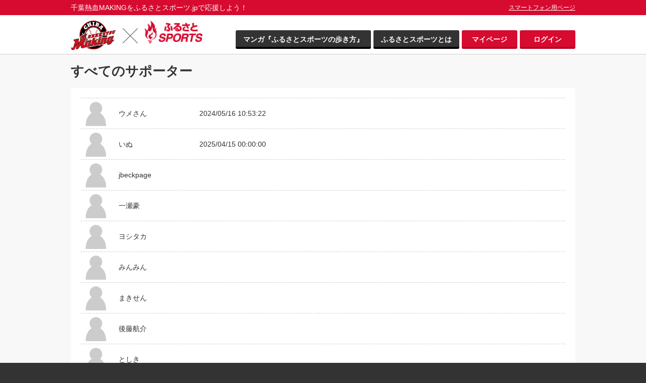

--- FILE ---
content_type: text/html; charset=UTF-8
request_url: https://jaba-chiba.furusato-sports.jp/users/index/pc
body_size: 6788
content:
<!DOCTYPE HTML>
<html>
<head>
<meta charset="utf-8">
<meta name="viewport" content="width=1030" />
<meta name="format-detection" content="telephone=no">
<meta name="description" content="ふるさとスポｰツ経由で、宿泊やお買い物すると 応援するチームに利用料金の一部が支援される 地域のプロスポーツを支える新しい応援のカタチ" />
<meta name="keywords" content="ふるさとスポｰツ, プロスポーツ, 応援" />
<meta property="og:title"       content="ふるさとスポーツ">
<meta property="og:type" content="Website">
<meta property="og:url"         content="https://jaba-chiba.furusato-sports.jp/">
<meta property="og:image"       content="https://jaba-chiba.furusato-sports.jp/img/top/logo">
<meta property="og:site_name" content="ふるさとSPORTS">
<meta property="og:description" content="千葉熱血MAKINGを応援しています">

<title>ふるさとSPORTS</title>
	<link href="/favicon.ico" type="image/x-icon" rel="icon" /><link href="/favicon.ico" type="image/x-icon" rel="shortcut icon" /><link rel="stylesheet" type="text/css" href="/css/reset.css?SERIAL=20160624" />
<link rel="stylesheet" type="text/css" href="/css/base.css?SERIAL=20160624" />
<link rel="stylesheet" type="text/css" href="/css/add.css?SERIAL=20160624" />
<script type="text/javascript" src="https://ajax.googleapis.com/ajax/libs/jquery/1.8.2/jquery.min.js"></script><!--[if lt IE 9]><script type="text/javascript" src="/js/html5shiv-printshiv.js"></script><![endif]--><link rel="stylesheet" type="text/css" href="/css/slick/slick-theme.css" /><link rel="stylesheet" type="text/css" href="/css/slick/slick.css" /><script type="text/javascript" src="/js/slick/slick.min.js"></script>	<script>
		$(function(){
			$('#btn-signin').click(function(){
				location.href = "/users/login";
			});
			$('#btn-signout').click(function(){
				location.href = "/users/logout";
			});
		});
	</script>
</head>
<body>

<header class="team">
	<div class="inner">
		<div class="header_00 clearfix">
		<p class="support">千葉熱血MAKINGをふるさとスポーツ.jpで応援しよう！</p>
<span class="to_mobile"><a href="/top">スマートフォン用ページ</a></span>		</div>
		<div class="header_01">
			<h1><a href="/top/index/pc"><img src="/img/top/logo" id="logo_team" alt="" /></a><img src="/images/furusatoLogo_cross.png" id="logo_cross" alt="" /><a href="https://portal.furusato-sports.jp//top/index/pc"><img src="/images/furusatoLogo_02.png" id="logo_portal" alt="" /></a></h1>
		</div>
		<div class="header_02">
									<ul class="headerNav">
				<li class="login"><a href="/users/login/pc">ログイン</a></li><li class="login"><a href="/users/mypage/pc">マイページ</a></li>				<li class="about"><a href="/pages/info/pc">ふるさとスポーツとは</a></li>
				<li class="about"><a href="https://portal.furusato-sports.jp//comics/index/pc" target="_blank">マンガ『ふるさとスポーツの歩き方』</a></li>
			</ul>
		</div>
	</div>
</header>

<div id="content">


<article class="article_g">

<div class="inner">
 <h2 class="page_title">すべてのサポーター</h2>

 	<div class="page_box">
 	<div class="messageBox">
	<div class="message">
<div class="icon noimage"></div>
<a href="/yells/users_yell/2/pc">
<p class="user">ウメさん</p>
</a>
<p class="date">2024/05/16 10:53:22</p>
<p class="comment_s"><a href="/yells/detail/666/pc"></a></p>
</div>

<div class="message">
<div class="icon noimage"></div>
<a href="/yells/users_yell/261/pc">
<p class="user">いぬ</p>
</a>
<p class="date">2025/04/15 00:00:00</p>
<p class="comment_s"><a href="/yells/detail/1301/pc"></a></p>
</div>

<div class="message">
<div class="icon noimage"></div>
<p class="user">jbeckpage</p>
<p class="date"></p>
<p class="comment_s"></p>
</div>

<div class="message">
<div class="icon noimage"></div>
<p class="user">一瀬豪</p>
<p class="date"></p>
<p class="comment_s"></p>
</div>

<div class="message">
<div class="icon noimage"></div>
<p class="user">ヨシタカ</p>
<p class="date"></p>
<p class="comment_s"></p>
</div>

<div class="message">
<div class="icon noimage"></div>
<p class="user">みんみん</p>
<p class="date"></p>
<p class="comment_s"></p>
</div>

<div class="message">
<div class="icon noimage"></div>
<p class="user">まきせん</p>
<p class="date"></p>
<p class="comment_s"></p>
</div>

<div class="message">
<div class="icon noimage"></div>
<p class="user">後藤航介</p>
<p class="date"></p>
<p class="comment_s"></p>
</div>

<div class="message">
<div class="icon noimage"></div>
<p class="user">としき</p>
<p class="date"></p>
<p class="comment_s"></p>
</div>

<div class="message">
<div class="icon noimage"></div>
<p class="user">さとまお</p>
<p class="date"></p>
<p class="comment_s"></p>
</div>

<div class="message">
<div class="icon noimage"></div>
<p class="user">ユカ</p>
<p class="date"></p>
<p class="comment_s"></p>
</div>

<div class="message">
<div class="icon noimage"></div>
<p class="user">ゆやゆき</p>
<p class="date"></p>
<p class="comment_s"></p>
</div>

<div class="message">
<div class="icon noimage"></div>
<p class="user">KIMURA01</p>
<p class="date"></p>
<p class="comment_s"></p>
</div>

<div class="message">
<div class="icon noimage"></div>
<p class="user">みむ</p>
<p class="date"></p>
<p class="comment_s"></p>
</div>

<div class="message">
<div class="icon noimage"></div>
<p class="user">みきのすけ</p>
<p class="date"></p>
<p class="comment_s"></p>
</div>

<div class="message">
<div class="icon noimage"></div>
<p class="user">官房長官</p>
<p class="date"></p>
<p class="comment_s"></p>
</div>

<div class="message">
<div class="icon noimage"></div>
<p class="user">ぽく</p>
<p class="date"></p>
<p class="comment_s"></p>
</div>

<div class="message">
<div class="icon noimage"></div>
<p class="user">グリズリー</p>
<p class="date"></p>
<p class="comment_s"></p>
</div>


	<!-- pagerCont -->
	<div class="pagerCont">
		<ul class="pager">
			<span class="prev"> </span><span class="next"> </span>		</ul>
	</div><!-- //pagerCont -->
	</div>
	</div>
		
</div>
</article>
</div>

<footer>
	<div class="inner">
		<ul class="fNav">
			<li><a href="/pages/info/pc">ふるさとスポーツとは</a>
</li>
			<li><a href="/pages/faq/pc">よくある質問</a>
</li>
			<li><a href="/inquiries/index/pc">お問い合わせ</a>
</li>
			<li><a href="/pages/privacy_policy/pc">個人情報保護について</a>
</li>
			<li><a href="/pages/law/pc">特定商取引法に基づく標記</a>
</li>
			<li><a href="/pages/tos/pc">利用規約</a>
</li>
			<li><a href="/pages/company/pc">運営会社</a>
</li>
		</ul>
		<p class="copyright">copyright &copy; Clementec.,Co.Ltd.All right reserved.</p>
	</div>
</footer>
</body>
</html>


--- FILE ---
content_type: text/css
request_url: https://jaba-chiba.furusato-sports.jp/css/reset.css?SERIAL=20160624
body_size: 3422
content:
@charset "utf-8";
/* CSS Document */

/*要素のフォントサイズやマージン・パディングをリセット*/
html, body, div, span, object, iframe,
h1, h2, h3, h4, h5, h6, p, blockquote, pre,
abbr, address, cite, code,
del, dfn, em, img, ins, kbd, q, samp,
small, strong, sub, sup, var,
b, i,
dl, dt, dd, ol, ul, li,
fieldset, form, label, legend,
table, caption, tbody, tfoot, thead, tr, th, td,
article, aside, canvas, details, figcaption, figure, 
footer, header, hgroup, menu, nav, section, summary,
time, mark, audio, video {
	margin:0;
	padding:0;
	border:0;
	outline:0;
	font-size:100%;
	font-style:normal;
	font-weight: normal;
	vertical-align:baseline;
	background:transparent;
	color: #333333;
}

/*インライン要素からブロック要素へ変更*/
article,aside,details,figcaption,figure,
footer,header,hgroup,menu,nav,section { 
	display:block;
}

/* Firefox3のスクロール・フォントサイズ */
html {
	overflow: scroll;
	overflow: -moz-scrollbars-vertical;
	overflow-x: auto;
	font-size: 62.5%;
}

body {
	line-height:1;
	font-family: "游ゴシック", YuGothic, "メイリオ", Meiryo, "ヒラギノ角ゴ ProN W3", "Hiragino Kaku Gothic ProN", "ＭＳ Ｐゴシック","Droid Sans", Verdana, sans-serif;
	font-size: 10px;
	font-size: 1.0rem; /* 10px */
}

/*a要素*/
a {
	color: #00A0DC;
	vertical-align:baseline;
}
a:visited {}
a:hover {}
a:active {}
a:focus { outline:none; }

/*p要素の行間調整・基本的なフォントサイズ */
p {
	line-height: 1.6;
	font-size: 14px;
	font-size: 1.4rem;
}

/*ol,ulのマーカー（行頭記号）を非表示・基本的なフォントサイズ*/
ol, ul {
	list-style:none;
	font-size: 14px;
	font-size: 1.4rem;
}

/*セルの罫線の表示方法と間隔*/
table {
	border-collapse:collapse;
	border-spacing:0;
}

/*縦方向の揃え位置を中央揃え*/
input, select, textarea {
	margin: 0;
	padding: 0;
	vertical-align:middle;
}

/*ラジオボタンを上ぞろえに*/
input[type="radio"] {
	vertical-align:top;
}

/*画像を縦に並べたときに余白が出てしまわないように*/
img {
	vertical-align: top;
	font-size:0;
	line-height: 0;
}

/* clearfix */
.clearfix:after {
	content: ".";
	display: block;
	clear: both;
	height: 0;
	visibility: hidden;
}
.clearfix {
	min-height: 1px;
}
* html .clearfix {
	height: 1px;
	/*\*//*/
	height: auto;
	overflow: hidden;
	/**/
}

/* float clear */
.both{
	clear:both;
}




/* 時々使うCSS3 start ---

テキストシャドウ {
	text-shadow: 1px 1px 3px #000;
}
 
ボックスシャドウ {
	box-shadow: 1px 1px 3px #000;
}
 
ボックスシャドウ内側 {
	box-shadow: inset 1px 1px 3px #000;
}
 
角丸 {
	border-radius: 8px;
}
 
透明 {
	filter: alpha(opacity=25);
	opacity:0.25;
}
 
グラデーション {
	filter: progid:DXImageTransform.Microsoft.gradient(startColorstr = '#ffffff', endColorstr = '#000000');
	background-image: -webkit-gradient(linear, center top, center bottom, from(#ffffff), to(#000000));
	background-image: -webkit-linear-gradient(top, #ffffff, #000000);
	background-image: linear-gradient(top, #ffffff, #000000);
}
 
 
スマホ対応
===== BREAK POINT ========================================

	body	size: 930px
	page	size: 890px
	tablet	size: 798px
	smart	size: 600px
	(iphone	size: 320px)

==========================================================

@media screen and (max-width: 600px){
    
}
 
時々使うCSS3 end */

--- FILE ---
content_type: text/css
request_url: https://jaba-chiba.furusato-sports.jp/css/base.css?SERIAL=20160624
body_size: 17397
content:
@charset "utf-8";
/* CSS Document */

html { background: #333;}
body { background: #FFF;}


/* Common---------------------------------------------------------------------- */
.inner {
	position: relative;
	width: 1000px;
	margin: 0 auto;
	padding: 0 10px 20px 10px;
}
.article_w {
	background: #FFF;
}
.article_g {
	background: #F8F8F8;
}
h2.ttl_01,
h2.ttl_02,
h2.ttl_03 {
	padding: 40px 0 30px 0;
	font-size: 2.4rem;
	font-size: 24px;
	font-weight: bold;
}
h2.ttl_01 {
	color: #D70A2F;
}
h2.ttl_02 {
	color: #0A6BCD;
}
h2.ttl_03 {
	color: #333333;
}
h2.ttl_04 {
	padding: 40px 0 30px 0;
	font-size: 2.6rem;
	font-size: 26px;
	font-weight: bold;
	color: #333333;
}
div.allBtn {
	clear: left;
	padding: 0 0 30px 0;
	text-align: right;
	font-size: 1.4rem;
	font-size: 14px;
}
div.allBtn a {
	padding: 4px 5px 4px 23px;
	background: url(../images/icon_arrow02.png) no-repeat 8px 50%;
	border: 1px solid #999;
	color: #333;
	font-weight: bold;
	text-decoration: none;
}
div.allBtn a:hover {
	border: 1px solid #000;
}

/* Header---------------------------------------------------------------------- */
/* Top */
header.top {
	height: 90px;
	background: url(../images/headerBg.png) no-repeat 0 50%;
}
header.top .inner {
	height: 90px;
	background: url(../images/img_header_index.png) no-repeat 100% 0;
}
header.top h1 {
	padding: 15px 0 0 0;
}


/* footer---------------------------------------------------------------------- */
footer {
	background: #333;
}
footer div.inner {
	position: relative;
	overflow: hidden;
	padding: 15px 0;
}
footer ul.fNav {
	float:left;
	position: relative;
	left:50%;
}
footer ul.fNav li {
	float:left;
	position: relative;
	left:-50%;
	margin: 0 0 10px 0;
	padding: 0 10px;
	line-height: 1;
	border-left: 1px solid #CCC;
}
footer ul.fNav li:first-child {
	border: none;
}
footer ul.fNav li a {
	color: #CCC;
	text-decoration: none;
}
footer ul.fNav li a:hover {
	text-decoration: underline;
}
footer p.copyright {
	clear: both;
	color: #CCC;
	font-size: 1.2rem;
	text-align: center;
}


/* Top Page---------------------------------------------------------------------- */

/* チームを選んで応援!! */
.teamBox {
	overflow: hidden;
	padding: 0 0 20px 0;
}
.teamBox h3 {
	margin: 0 0 20px 0;
	border-bottom: 2px solid #D70A2F;
}
.teamBox h3 span {
	display: inline-block;
	width: 200px;
	padding: 5px 10px;
	border-top: 2px solid #D70A2F;
	border-left: 2px solid #D70A2F;
	border-right: 2px solid #D70A2F;
	color: #D70A2F;
	text-align: center;
	font-size: 1.4rem;
	font-size: 14px;
	font-weight: bold;
}
.teamBox div.team {
	float: left;
	overflow: hidden;
	width: 320px;
	margin: 0 0 15px 20px;
	border-bottom: 1px solid #CCC;
}
.teamBox div.team:nth-child(3n+2) {
	margin-left: 0;
}
.teamBox div.team div.logo {
	float: left;
	width: 60px;
	height: 45px;
	margin: 0 10px 5px 0px;
}
.teamBox div.team div.logo img {
	max-width: 60px;
	max-height: 45px;
}
.teamBox div.team p {
	padding-left: 60px;
}
.teamBox div.team p.name {
	font-size: 1.3rem;
	font-size:13px;
	font-weight: bold;
	letter-spacing: -0.05em;
}
.teamBox div.team p.league {
	font-size: 1.1rem;
	font-size:11px;
	text-indent: -0.5em;
}
.teamBox div.team a {
	text-decoration: none;
}
.teamBox div.team a:hover p.name{
	text-decoration: underline;
}

/* サービスから選んで応援!! */
.serviceBox {
	overflow: hidden;
	padding: 0 0 20px 0;
}
.serviceBox h3 {
	margin: 0 0 20px 0;
	border-bottom: 2px solid #0A6BCC;
}
.serviceBox h3 span {
	display: inline-block;
	width: 230px;
	padding: 5px 10px;
	border-top: 2px solid #0A6BCC;
	border-left: 2px solid #0A6BCC;
	border-right: 2px solid #0A6BCC;
	color: #0A6BCC;
	text-align: center;
	font-size: 1.4rem;
	font-size: 14px;
	font-weight: bold;
}
.serviceBox div.service {
	float: left;
	overflow: hidden;
	width: 185px;
	height: 130px;
	margin: 0 0 3px 18px;
}
.serviceBox div.service:nth-child(5n+2) {
	margin-left: 0;
}
.serviceBox div.service div.logo {
	width: 185px;
	height: 90px;
	border: 2px solid #EEE;
	box-sizing: border-box;
	position: relative;
}
.serviceBox div.service div.logo img {
	position: absolute;
	top: 0;
	left: 0;
	right: 0;
	bottom: 0;
	margin: auto;
	max-width: 140px;
	max-height: 70px;
}
.serviceBox div.service p.name {
	margin: 5px 0 0 0;
	text-align: center;
	font-size: 1.2rem;
	font-size: 12px;
}
.serviceBox div.service a {
	text-decoration: none;
}
.serviceBox div.service a:hover p.name {
	text-decoration: underline;
}
.serviceBox div.allList {
	clear: left;
	padding: 20px 0 0 0;
	text-align: right;
	font-size: 1.2rem;
	font-size: 12px;
}
.serviceBox div.allList a {
	padding: 4px 5px 4px 23px;
	background: url(../images/icon_arrow02.png) no-repeat 8px 50%;
	border: 1px solid #999;
	color: #333;
	font-weight: bold;
	text-decoration: none;
}
.serviceBox div.allList a:hover {
	border: 1px solid #000;
}

/* 最新の応援メッセージ */
div.btn_message {
	position: absolute;
	top: 40px;
	right: 10px;
}
div.btn_message a {
	display: block;
	width: 160px;
	height: 33px;
	line-height: 37px;
	padding: 0 15px;
	border-bottom: 4px solid #B70927;
	border-radius: 3px;
	background: #D70A2F;
	color: #FFF;
	font-size: 1.4rem;
	font-size: 14px;
	font-weight: bold;
	text-align: center;
	text-decoration: none;
}
div.btn_message a:hover {
	background: #CD0A2C;
}
div.messageBox {
	border-top: 1px dashed #CCC;
	padding: 0 0 30px 0;
}
div.messageBox div.message {
	overflow: hidden;
	padding: 5px 0;
	border-bottom: 1px dashed #CCC;
}
div.messageBox div.message div.icon {
	float: left;
	position: relative;
	width: 50px;
	height: 50px;
	margin: 0 0 0 5px;
	background: #FFF;
}
div.messageBox div.message div.icon.noimage {
	background: url(../images/photoBg_02.png) no-repeat 50% 50% #FFF;
	background-size:contain;
}
div.messageBox div.message div.icon img {
	position: absolute;
	top: 0;
	left: 0;
	right: 0;
	bottom: 0;
	margin: auto;
	max-width: 50px;
	max-height: 50px;
}
div.messageBox div.message p.date {
	float: left;
	width: 170px;
	height: 50px;
	margin: 0 0 0 10px;
	line-height: 50px;
	font-size: 14rem;
	font-size:14px;
}
div.messageBox div.message p.user {
	float: left;
	width: 150px;
	height: 50px;
	margin: 0 0 0 20px;
	line-height: 50px;
	font-size: 14rem;
	font-size:14px;
}
div.messageBox div.message p.user a {
	text-decoration: none;
}
div.messageBox div.message p.user a:hover {
	text-decoration: underline;
}
div.messageBox div.message p.comment {
	float: left;
	width: 535px;
	height: 50px;
	margin: 0 0 0 10px;
	line-height: 50px;
	font-size: 14rem;
	font-size:14px;
	text-overflow: ellipsis;
	white-space: nowrap; 
	overflow: hidden;
}
div.messageBox div.message p.comment a {
	text-decoration: none;
}
div.messageBox div.message p.comment a:hover {
	text-decoration: underline;
}

/* お知らせ */
dl.info {
	border-top: 1px dashed #CCC;
	font-size: 14rem;
	font-size:14px;
	margin: 0 0 30px 0;
}
dl.info dt {
	float: left;
	width: 125px;
	padding: 20px 0 10px 5px;
	line-height: 1.5;
}
dl.info dd {
	padding: 20px 0 20px 130px;
	border-bottom: 1px dashed #CCC;
	line-height: 1.5;
}
dl.info dd a {
	text-decoration: none;
}
dl.info dd a:hover {
	text-decoration: underline;
}


/* Team Page---------------------------------------------------------------------- */
/* Team header */
img#logo_team{ }
img#logo_cross{
	padding: 0 10px;
}
img#logo_portal{
	height:48px;
}
header.team {
	background: url(../images/teamHeaderBg.png) repeat-x 0 0;
	border-bottom: 1px solid #CCC;
}
header.team .inner {
	overflow: hidden;
	padding: 0 10px 0 10px;
}
header.team div.header_01 {
	overflow: hidden;
	width: 320px;
	float: left;
}
header.team div.header_02 {
	/* position: relative; */
	overflow: hidden;
	width: 680px;
	float: right;
}
header.team p.support {
	height: 30px;
	line-height: 30px;
	margin: 0 0 10px 0;
	color: #FFF;
	float:left;
}
header.team span.to_mobile {
	float:right;
	line-height:30px;
	font-size: 1.2.rem;
	font-size: 12px;
}
header.team span.to_mobile a{
	color: #FFF;
}
/*
header.team div.header_01 p.support {
	height: 30px;
	line-height: 30px;
	margin: 0 0 10px 0;
	color: #FFF;
}
*/
header.team div.header_01 h1 {
	float: left;
	height: 60px;
}
header.team div.header_01 h1 img {
	height: 60px;
}
header.team div.header_01 p.teamName {
	float: left;
	margin: 15px 0 0 0;
	line-height: 1.2;
	font-size: 1.4rem;
	font-size: 14px;
	font-weight: bold;
}
header.team div.header_01 p.teamName span {
	display: block;
	font-size: 1.2rem;
	font-size: 12px;
	font-weight: bold;
}
header.team div.header_02 ul.sns {
	position: absolute;
	top: 0;
	right: 0;
	overflow: hidden;
	margin: 10px 0 15px 0;
}
header.team div.header_02 ul.sns li {
	float: right;
	margin: 0 0 0 5px;
}
header.team div.header_02 ul.headerNav {
	overflow: hidden;
	margin: 20px 0 10px 0;
	font-size: 1.4rem;
	font-size: 14px;
}
header.team div.header_02 ul.headerNav li {
	float: right;
	margin: 0 0 0 5px;
}
header.team div.header_02 ul.headerNav li.login a {
	display: block;
	min-width: 80px;
	height: 33px;
	line-height: 37px;
	padding: 0 15px;
	border-bottom: 4px solid #B70927;
	border-radius: 3px;
	background: #D70A2F;
	color: #FFF;
	font-weight: bold;
	text-align: center;
	text-decoration: none;
}
header.team div.header_02 ul.headerNav li.login a:hover {
	background: #CD0A2C;
}
header.team div.header_02 ul.headerNav li.about a {
	display: block;
	min-width: 80px;
	height: 33px;
	line-height: 37px;
	padding: 0 15px;
	border-bottom: 4px solid #000;
	border-radius: 3px;
	background: #333;
	color: #FFF;
	font-weight: bold;
	text-align: center;
	text-decoration: none;
}
header.team div.header_02 ul.headerNav li.about a:hover {
	background: #222;
}
header.team div.header_02 ul.headerNav li.to_mobile{
	padding-top:22px;
}
/*
div.register {
	text-align: center;
	padding: 30px 10px 30px 10px;
}
div.btn_register a {
	display: block;
	width: 400px;
	height: 50px;
	line-height: 54px;
	margin: 30px auto 0;
	border-bottom: 4px solid #91061F;
	border-radius: 3px;
	background: #ED0C33;
	background: -webkit-gradient(linear, left top, left bottom, from(#ED0C33), to(#AC0925));
	background: -webkit-linear-gradient(top, #ED0C33, #AC0925);
	background: -moz-linear-gradient(top, #ED0C33, #AC0925);
	background: -ms-linear-gradient(top, #ED0C33, #AC0925);
	background: linear-gradient(top, #ED0C33, #AC0925);
	filter: progid:DXImageTransform.Microsoft.gradient(GradientType=0,startColorstr='#ED0C33', endColorstr='#AC0925');
	color: #FFF;
	font-size: 2.2rem;
	font-size: 22px;
	font-weight: bold;
	text-decoration: none;
	text-shadow: 1px 1px 1px rgba(0,0,0,0.5);
}
*/
div#reg_wrapper {
	width: 380px;
	float:right;
}
div.register {
	text-align: center;
	padding: 10px 10px 10px 10px;
}
div.btn_register a {
	float:right;
	display: block;
	width: 300px;
	height: 50px;
	line-height: 54px;
	margin-top: 10px;
	margin-bottom: 10px;
	border-bottom: 4px solid #91061F;
	border-radius: 3px;
	background: #ED0C33;
	background: -webkit-gradient(linear, left top, left bottom, from(#ED0C33), to(#AC0925));
	background: -webkit-linear-gradient(top, #ED0C33, #AC0925);
	background: -moz-linear-gradient(top, #ED0C33, #AC0925);
	background: -ms-linear-gradient(top, #ED0C33, #AC0925);
	background: linear-gradient(top, #ED0C33, #AC0925);
	filter: progid:DXImageTransform.Microsoft.gradient(GradientType=0,startColorstr='#ED0C33', endColorstr='#AC0925');
	color: #FFF;
	font-size: 2.2rem;
	font-size: 22px;
	font-weight: bold;
	text-decoration: none;
	text-shadow: 1px 1px 1px rgba(0,0,0,0.5);
}
div.btn_register a:hover {
	background: #CD0A2C;
}

div.sns_div{
}
ul.sns {
/*
	position: absolute;
	top: 0;
	right: 0;
*/
	overflow: hidden;
	margin: 10px 0 15px 0;
}
ul.sns li {
	float: right;
	margin: 0 0 0 5px;
}

/* サポーター・現在の応援総額 */
article.currentBox {
	border-top: 1px solid #F1F1F1;
}
article.currentBox .inner {
	overflow: hidden;
}
div.supporter{
	float: left;
	width: 250px;
	margin: 20px 0;
	box-sizing: border-box;
	border-right: 1px solid #F1F1F1;
	text-align: right;
}
div.supporter p.ttl {
	display: inline-block;
	height: 20px;
	line-height: 20px;
	margin: 0 40px 0 0;
	padding: 0 0 0 35px;
	background: url(../images/icon_supporter.png) no-repeat 0 50%;
	color: #D70A2F;
	font-size: 1.6rem;
	font-size: 16px;
	font-weight: bold;
}
div.supporter p.count {
	margin: 0 40px 0 0;
	font-size: 2.0rem;
	font-size: 20px;
	font-weight: bold;
}
div.supporter p.count span {
	display: inline-block;
	padding: 0 10px 0 0;
	font-family: "Times New Roman", Times, serif;
	font-size: 4.5rem;
	font-size: 45px;
	font-weight: bold;
}
div.total {
	float: left;
	width: 290px;
	margin: 20px 0;
}
div.total p.ttl {
	display: inline-block;
	height: 20px;
	line-height: 20px;
	margin: 0 0 0 40px;
	padding: 0 20px 0 23px;
	background: url(../images/icon_total.png) no-repeat 0 0;
	color: #D70A2F;
	font-size: 1.6rem;
	font-size: 16px;
	font-weight: bold;
}
div.total p.count {
	margin: 0 0 0 40px;
	font-size: 2.0rem;
	font-size: 20px;
	font-weight: bold;
}
div.total p.count span {
	display: inline-block;
	padding: 0 10px 0 0;
	font-family: "Times New Roman", Times, serif;
	font-size: 4.5rem;
	font-size: 45px;
	font-weight: bold;
}

h2.pickup_title {
	padding: 10px 10px;
	font-size: 2.6rem;
	font-size: 26px;
	font-weight: bold;
	color: #333333;
}

/* slide */
div.slide div {
}
div.slide div img {
	width: 300px;
	margin: 0 10px;
}


/* サービス詳細---------------------------------------------------------------------- */

div.yellBox {
	overflow: hidden;
	margin: 0 0 30px 0;
	padding: 50px 50px 0 50px;
	background: #FFF;
	border-radius: 6px;
}
div.yellBox div.serviceLogo {
	position: relative;
	float: left;
	width: 250px;
	margin-right: 50px;
}
div.yellBox div.serviceLogo div.logoImg {
	position: relative;
	width: 250px;
	height: 200px;
	text-align: center;
	border: 1px solid #EEE;
	border-radius: 3px;
	box-sizing: border-box;
}
div.yellBox div.serviceLogo div.logoImg img {
	position: absolute;
	top: 0;
	left: 0;
	right: 0;
	bottom: 0;
	margin: auto;
	max-width: 200px;
	max-height: 180px;
}
div.yellBox div.serviceLogo div.category {
	margin: 0 0 10px 0;
	padding: 5px 10px;
	border: 1px solid #0A6BCC;
	color: #0A6BCC;
	text-align: center;
	font-size: 1.4rem;
	font-size: 14px;
	font-weight: bold;
}
div.yellBox div.description {
	width: 600px;
	float: left;
}
div.yellBox div.description dl dt {
	color: #D70A2F;
	font-size: 1.8rem;
	font-size: 18px;
	font-weight: bold;
	border-left: 5px solid #D70A2F;
	border-bottom: 1px dotted #D70A2F;
	padding: 5px 0 5px 8px;
}
div.yellBox div.description dl dd {
	margin: 15px 0 30px 15px;
	line-height: 1.5;
	font-size: 1.4rem;
	font-size: 14px;
}
div.yellBox div.description dl dd ul.how {}
div.yellBox div.description dl dd ul.how li {
	position: relative;
	padding: 10px;
	margin: 0 0 10px 0;
	border: 1px solid #CCC;
	border-radius: 3px;
	background: #EEE;
	font-weight: bold;
	padding-left: 50px;
}
div.yellBox div.description dl dd ul.how li span {
	display: block;
	position: absolute;
	top: 10px;
	left: 10px;
	width: 30px;
	color: #FFF;
	font-family: "Times New Roman", Times, serif;
	font-size: 1.4rem;
	font-size: 14px;
	font-weight: bold;
	text-align: center;
	background: #D70A2F;
}
/*div.yellBox div.btn_Yell {
	clear: both;
	text-align: center;
	padding: 30px 10px 50px 10px;
}
div.yellBox div.btn_Yell a {
	display: block;
	width: 500px;
	height: 60px;
	line-height: 64px;
	margin: 0 auto 0;
	border-bottom: 4px solid #B70927;
	border-radius: 3px;
	background: #D70A2F;
	color: #FFF;
	font-size: 3.0rem;
	font-size: 30px;
	font-weight: bold;
	text-decoration: none;
}
div.yellBox div.btn_Yell a:hover {
	background: #CD0A2C;
}*/

div.yellBox div.btn_Yell_left {
	clear: both;
	text-align: center;
	padding: 30px 0;
}
div.yellBox div.btn_Yell_left a {
	display: block;
	width: 100%;
	height: 80px;
	line-height: 84px;
	margin: 0 auto 0;
	border-bottom: 4px solid #91061F;
	border-radius: 4px;
	background: #ED0C33;
	background: -webkit-gradient(linear, left top, left bottom, from(#ED0C33), to(#AC0925));
	background: -webkit-linear-gradient(top, #ED0C33, #AC0925);
	background: -moz-linear-gradient(top, #ED0C33, #AC0925);
	background: -ms-linear-gradient(top, #ED0C33, #AC0925);
	background: linear-gradient(top, #ED0C33, #AC0925);
	filter: progid:DXImageTransform.Microsoft.gradient(GradientType=0,startColorstr='#ED0C33', endColorstr='#AC0925');
	color: #FFF;
	font-size: 3.0rem;
	font-size: 30px;
	font-weight: bold;
	text-decoration: none;
	text-shadow: 1px 1px 2px rgba(0,0,0,0.5)
}
div.yellBox div.btn_Yell_left a:hover {
	background: #CD0A2C;
}
div.yellBox div.btn_Yell_nr_left {
	clear: both;
	text-align: center;
	padding: 30px 0;
}
div.yellBox div.btn_Yell_nr_left a {
	display: block;
	width: 100%;
	height: 80px;
	line-height: 42px;
	margin: 0 auto 0;
	border-bottom: 4px solid #D83B42;
	border-radius: 4px;
	background: #D83B42;
	background: -webkit-gradient(linear, left top, left bottom, from(#D83B42), to(#E0656B));
	background: -webkit-linear-gradient(top, #D83B42, #E0656B);
	background: -moz-linear-gradient(top, #D83B42, #E0656B);
	background: -ms-linear-gradient(top, #D83B42, #E0656B);
	background: linear-gradient(top, #D83B42, #E0656B);
	filter: progid:DXImageTransform.Microsoft.gradient(GradientType=0,startColorstr='#D83B42', endColorstr='#E0656B');
	color: #FFF;
	font-size: 2.6rem;
	font-size: 26px;
	font-weight: bold;
	text-decoration: none;
	text-shadow: 1px 1px 2px rgba(0,0,0,0.5)
}
div.yellBox div.btn_Yell_nr_left a:hover {
	background: #DC5057;
}







